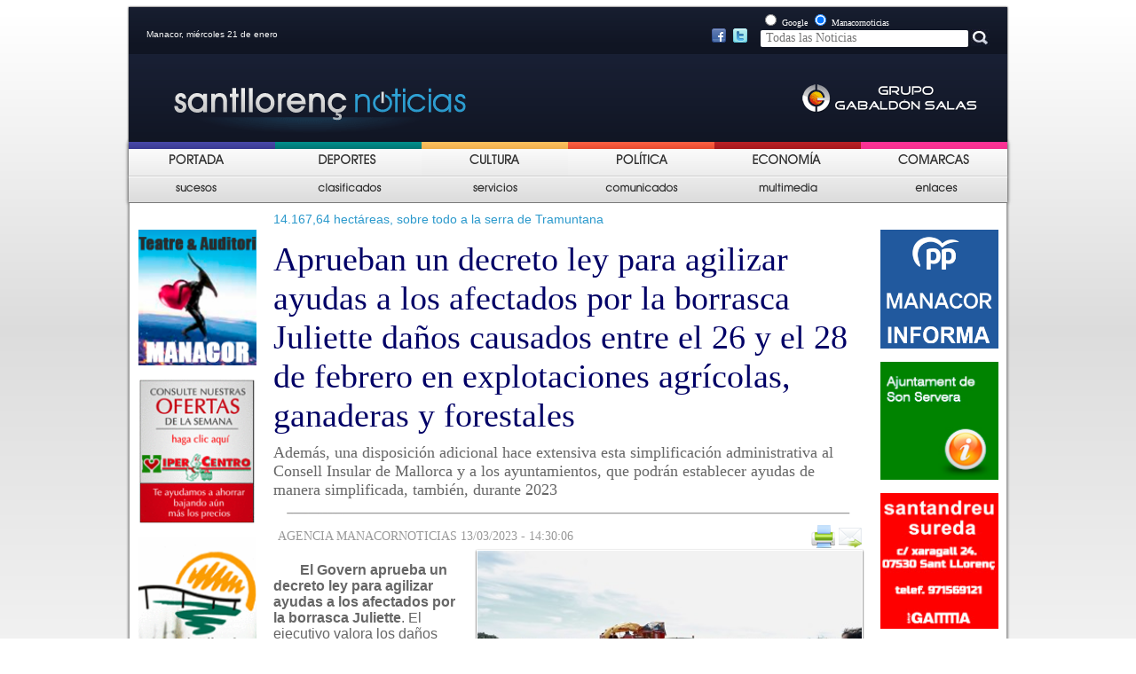

--- FILE ---
content_type: text/html; charset=UTF-8
request_url: https://santllorencnoticias.com/noticia.php?id=33621
body_size: 10110
content:


















 

<!DOCTYPE html PUBLIC "-//W3C//DTD XHTML 1.0 Transitional//EN"
        "http://www.w3.org/TR/xhtml1/DTD/xhtml1-transitional.dtd">
<html xmlns="http://www.w3.org/1999/xhtml">
<head>

    <link rel="stylesheet" href="css/general.css" type="text/css"/>
    <link rel="stylesheet" href="css/noticia.css" type="text/css"/>
    <link rel="stylesheet" href="css/noticia_print.css" type="text/css" media="print"/>
    <!--[if lt IE 7]>
    <link rel="stylesheet" href="css/noticiaIE6.css" type="text/css"/>
    <![endif]-->

    <link rel="alternate" type="application/rss+xml" title="RSS" href="https://www.manacornoticias.com/rss.php" />

<link rel="shortcut icon" href="images/public/favimanacorn.png" />


<meta http-equiv="Content-Type" content="text/html; charset=UTF-8" />
<title>Aprueban un decreto ley para agilizar ayudas a los afectados por la borrasca Juliette daños causados entre el 26 y el 28 de febrero en explotaciones agrícolas, ganaderas y forestales</title>

<meta NAME="DC.Language" scheme="RFC1766" content="Spanish"/>
<meta NAME="DESCRIPTION" content="Además, una disposición adicional hace extensiva esta simplificación administrativa al Consell Insular de Mallorca y a los ayuntamientos, que podrán establecer ayudas de manera simplificada, también, durante 2023."/>

<META HTTP-EQUIV="CACHE-CONTROL" CONTENT="PUBLIC">

<meta property="og:title" content="Aprueban un decreto ley para agilizar ayudas a los afectados por la borrasca Juliette daños causados entre el 26 y el 28 de febrero en explotaciones agrícolas, ganaderas y forestales" />
    <meta property="og:description" content="Además, una disposición adicional hace extensiva esta simplificación administrativa al Consell Insular de Mallorca y a los ayuntamientos, que podrán establecer ayudas de manera simplificada, también, durante 2023" />
<meta property="og:url" content="https://manacornoticias.com/noticia.php?id=33621" />
<meta property="og:type" content="article" />
<meta property="og:site_name" content="manacornoticias.com" />
<meta property="og:image" content="https://manacornoticias.com/upload/fotos/a_a_a_a_a_a_a_adanos.jpg" />
<meta property="og:image:secure_url" content="https://manacornoticias.com/upload/fotos/a_a_a_a_a_a_a_adanos.jpg" />

<style type="text/css">
<!--
#header{
	background-image: url("images/public/capsaleres/santllorenc.gif");
}
-->
</style>

<script src="//ajax.googleapis.com/ajax/libs/jquery/1.9.1/jquery.min.js" ></script> 

<script type="text/javascript"> 
        $(document).ready(function(){ 
                if(window.navigator.appVersion.match(/Chrome/)) { 
                        jQuery('object').each(function() { 
                             jQuery(this).css('display','block'); 
                        }); 
                } 

        }); 
</script> 


    <script type="text/javascript" src="js/ajax-votar.js"></script>
    <script type="text/javascript" src="js/ajax-comentari_noticia.js"></script>

    <script type="text/javascript">

      //VALIDACI DEL FORMULARI

      function ValidarFormulari() {
        if (document.getElementById('form_nom') == null || document.getElementById('form_nom').value == '') {
          alert('Tiene que escribir su nombre.');
          return 0;
        }
        if (document.getElementById('form_comentari') == null || document.getElementById('form_comentari').value ==
            '') {
          alert('Tiene que escribir su comentario.');
          return 0;
        }

        //document.formulari.submit();
        guardarComentari(document.getElementById('form_nom').value, document.getElementById('form_comentari').value,
            document.getElementById('idNoticia').value);
      }

    </script>

    <script type="text/javascript">
      function openWin() {
        myWindow = window.open("popup_enviar.php?id=33621", 'Enviar', 'width=500,height=400');
        myWindow.focus();
        return false;
      }
    </script>
    <!-- Global site tag (gtag.js) - Google Analytics -->
<script async src="https://www.googletagmanager.com/gtag/js?id=UA-164612740-4"></script>
<script>
  window.dataLayer = window.dataLayer || [];
  function gtag(){dataLayer.push(arguments);}
  gtag('js', new Date());

  gtag('config', 'UA-164612740-4');
</script>
    <!-- Global site tag (gtag.js) - Google Analytics -->
<script async src="https://www.googletagmanager.com/gtag/js?id=G-NWT6F1RQG6"></script>
<script>
  window.dataLayer = window.dataLayer || [];
  function gtag(){dataLayer.push(arguments);}
  gtag('js', new Date());

  gtag('config', 'G-NWT6F1RQG6');
</script>
</head>

<body>
<!-- Estadístiques Web -->
<script type="text/javascript" src="https://www.manacornoticias.com/stat/track.php?mode=js"></script>
<noscript><img src="https://www.manacornoticias.com/stat/track_noscript.php" border="0" alt="" width="1" height="1"/>
</noscript>
<div id="wrapper">
    <div id="header">
	<div id="data">Manacor, miércoles 21 de enero</div>		
	

	 
	 <div style="position:relative; left: 630px; top: 10px; width: 100px;">
		<a href="https://www.facebook.com/Manacornoticiascom-143413132363099" target="_blank"><img src="images/public/facebook.png" /></a>&nbsp;
		<a href="https://twitter.com/Manacornoticia1" target="_blank"><img src="images/public/twitter.png" /></a>
	</div>
	
	<div id="cercador">
		<form method="post" action="cercar.php">
			<input type="radio" name="cercador" value="google" /> <span style='color:#FFFFFF; font-size:10px;'>Google</span>
			<input type="radio" name="cercador" value="manacornoticies" checked="checked" /> <span style='color:#FFFFFF; font-size:10px;'>Manacornoticias</span><br/>
			<input id="input_cercar" type="text" placeholder=" Todas las Noticias" autocomplete="off" name="cerca" />
			<input type="image" src="images/public/boto_cercar.jpg" alt="Buscar" />
		</form> 
	</div>
	
</div>

	<script type="text/javascript">
		function seleccio_menu(nom,nom_hidden){
			document.getElementById(nom).style.display = 'none';
			document.getElementById(nom_hidden).style.display = 'block';
		}
		function no_seleccio_menu(nom,nom_hidden){
			document.getElementById(nom).style.display = 'block';
			document.getElementById(nom_hidden).style.display = 'none';
		}
	</script>



<div id="menu1"><ul><li onmouseover='seleccio_menu("Portada","hidden_Portada");' onmouseout='no_seleccio_menu("Portada","hidden_Portada");'><a href='index.php?idMenu=26' ><img id='Portada' src='upload/menu/portada.png' width='115' height='36' /><img src='upload/menu/portada2.png' width='115' height='36' id='hidden_Portada' style='display:none;' /></a></li><li onmouseover='seleccio_menu("deportes","hidden_deportes");' onmouseout='no_seleccio_menu("deportes","hidden_deportes");'><a href='seccio1.php?idMenu=27' ><img id='deportes' src='upload/menu/depor.png' width='115' height='36' /><img src='upload/menu/depor2.png' width='115' height='36' id='hidden_deportes' style='display:none;' /></a></li><li onmouseover='seleccio_menu("Cultura","hidden_Cultura");' onmouseout='no_seleccio_menu("Cultura","hidden_Cultura");'><a href='seccio1_2.php?idMenu=28' ><img id='Cultura' src='upload/menu/cultur.png' width='115' height='36' /><img src='upload/menu/cultur2.png' width='115' height='36' id='hidden_Cultura' style='display:none;' /></a></li><li onmouseover='seleccio_menu("Politica","hidden_Politica");' onmouseout='no_seleccio_menu("Politica","hidden_Politica");'><a href='seccio1.php?idMenu=29' ><img id='Politica' src='upload/menu/pol.png' width='115' height='36' /><img src='upload/menu/pol2.png' width='115' height='36' id='hidden_Politica' style='display:none;' /></a></li><li onmouseover='seleccio_menu("Economia","hidden_Economia");' onmouseout='no_seleccio_menu("Economia","hidden_Economia");'><a href='seccio1.php?idMenu=30' ><img id='Economia' src='upload/menu/ECO.png' width='115' height='36' /><img src='upload/menu/eco2.png' width='115' height='36' id='hidden_Economia' style='display:none;' /></a></li><li onmouseover='seleccio_menu("Comarcas","hidden_Comarcas");' onmouseout='no_seleccio_menu("Comarcas","hidden_Comarcas");'><a href='seccio2.php?idMenu=31' ><img id='Comarcas' src='upload/menu/comar.png' width='115' height='36' /><img src='upload/menu/comar2.png' width='115' height='36' id='hidden_Comarcas' style='display:none;' /></a></li></ul></div><div id="menu2"><ul><li onmouseover='seleccio_menu("Sucesos","hidden_Sucesos");' onmouseout='no_seleccio_menu("Sucesos","hidden_Sucesos");'><a href='seccio1_2.php?idMenu=32' ><img id='Sucesos' src='upload/menu/suc.png' width='115' height='36'  /><img src='upload/menu/suc2.png' width='115' height='36' id='hidden_Sucesos' style='display:none;' /></a></li><li onmouseover='seleccio_menu("Clasificados","hidden_Clasificados");' onmouseout='no_seleccio_menu("Clasificados","hidden_Clasificados");'><a href='classificats.php?idMenu=33' ><img id='Clasificados' src='upload/menu/clasi.png' width='115' height='36'  /><img src='upload/menu/clasi2.png' width='115' height='36' id='hidden_Clasificados' style='display:none;' /></a></li><li onmouseover='seleccio_menu("Servicios","hidden_Servicios");' onmouseout='no_seleccio_menu("Servicios","hidden_Servicios");'><a href='serveis.php?idMenu=34' ><img id='Servicios' src='upload/menu/servi.png' width='115' height='36'  /><img src='upload/menu/servi2.png' width='115' height='36' id='hidden_Servicios' style='display:none;' /></a></li><li onmouseover='seleccio_menu("Comunicados","hidden_Comunicados");' onmouseout='no_seleccio_menu("Comunicados","hidden_Comunicados");'><a href='comunicats.php?idMenu=35' ><img id='Comunicados' src='upload/menu/comuni.png' width='115' height='36'  /><img src='upload/menu/comuni2.png' width='115' height='36' id='hidden_Comunicados' style='display:none;' /></a></li><li onmouseover='seleccio_menu("Multimedia","hidden_Multimedia");' onmouseout='no_seleccio_menu("Multimedia","hidden_Multimedia");'><a href='multimedia.php?idMenu=36' ><img id='Multimedia' src='upload/menu/multi.png' width='115' height='36'  /><img src='upload/menu/multi2.png' width='115' height='36' id='hidden_Multimedia' style='display:none;' /></a></li><li onmouseover='seleccio_menu("Enlaces","hidden_Enlaces");' onmouseout='no_seleccio_menu("Enlaces","hidden_Enlaces");'><a href='enllacos.php?idMenu=37' ><img id='Enlaces' src='upload/menu/enla.png' width='115' height='36'  /><img src='upload/menu/enla2.png' width='115' height='36' id='hidden_Enlaces' style='display:none;' /></a></li></ul></div>    <div id="container">
        <div id="side-a"><div class='publicitat'><a href='https://teatredemanacor.cat/'target='_blank' ><img src='upload/publicitat/Teatre_Logo.jpg' width='133'  /></a></div><div class='publicitat'><a href='https://www.hipercentro.com/'target='_blank' ><img src='upload/publicitat/banner_hiper.gif' width='133'  /></a></div><div class='publicitat'><a href='http://www.parcdelauba.com/index.php'target='_blank' ><img src='upload/publicitat/Auba_Parc.gif' width='133'  /></a></div><div class='publicitat'><a href='http://www.ajfelanitx.net/'target='_blank' ><img src='upload/publicitat/felanitx.jpg' width='133'  /></a></div><div class='publicitat'><a href='https://cursosgratuitosmallorca.com/'target='_blank' ><img src='upload/publicitat/algar.jpg' width='133'  /></a></div><div class='publicitat'><a href='http://www.espai36.cat/ca/'target='_blank' ><img src='upload/publicitat/espai36.png' width='133'  /></a></div><div class='publicitat'><a href='https://www.samaniga.es/'target='_blank' ><img src='upload/publicitat/samaniga.jpg' width='133'  /></a></div><div class='publicitat'><a href='http://www.cnportocristo.com/'target='_blank' ><img src='upload/publicitat/Nautic.gif' width='133'  /></a></div><div class='publicitat'><a href='https://www.samuntanyeta.com/'target='_blank' ><img src='upload/publicitat/muntanyeta.jpg' width='133'  /></a></div><div class='publicitat'><a href='http://www.iesmossenalcover.cat/home/'target='_blank' ><img src='upload/publicitat/Mossen_alcover_Insti.jpg' width='133'  /></a></div><div class='publicitat'><a href='http://www.manacor.org'target='_blank' ><img src='upload/publicitat/Aj_manacor.jpg' width='133'  /></a></div><div class='publicitat'><a href='http://www.santllorenc.es/'target='_blank' ><img src='upload/publicitat/santllorenc.jpg' width='133'  /></a></div><div class='publicitat'><a href='http://incaciutat.com/'target='_blank' ><img src='upload/publicitat/Inca.jpg' width='133'  /></a></div><div class='publicitat'><a href='http://www.ajalgaida.net/'target='_blank' ><img src='upload/publicitat/Aj_algaida.jpg' width='133'  /></a></div><div class='publicitat'><a href='http://www.ajariany.net/'target='_blank' ><img src='upload/publicitat/Aj_Ariany.jpg' width='133'  /></a></div><div class='publicitat'><a href='http://www.arta.cat/'target='_blank' ><img src='upload/publicitat/Aj_Arta.jpg' width='133'  /></a></div><div class='publicitat'><a href='http://www.ajcampos.org/'target='_blank' ><img src='upload/publicitat/Aj_Camps.jpg' width='133'  /></a></div><div class='publicitat'><a href='http://www.ajcapdepera.net/'target='_blank' ><img src='upload/publicitat/Aj_Capdepera.jpg' width='133'  /></a></div><div class='publicitat'><a href='http://www.ajpetra.net/'target='_blank' ><img src='upload/publicitat/petra.jpg' width='133'  /></a></div><div class='publicitat'><a href='http://www.ajsessalines.net/'target='_blank' ><img src='upload/publicitat/ses_salines.jpg' width='133'  /></a></div><div class='publicitat'><a href='http://www.ajsantjoan.net/'target='_blank' ><img src='upload/publicitat/sant_joan.jpg' width='133'  /></a></div></div>        <div id="content">
            <div id="contingut">
                <div class='antetitular'>14.167,64 hectáreas, sobre todo a la serra de Tramuntana</div><div class='titular'>Aprueban un decreto ley para agilizar ayudas a los afectados por la borrasca Juliette daños causados entre el 26 y el 28 de febrero en explotaciones agrícolas, ganaderas y forestales</div><div class='subtitular'>Además, una disposición adicional hace extensiva esta simplificación administrativa al Consell Insular de Mallorca y a los ayuntamientos, que podrán establecer ayudas de manera simplificada, también, durante 2023</div><div class='separacio_horitzontal'><img src='images/public/separacio_horizontal.jpg' /></div><table cellpadding=0 cellspacing=0 style='width:700px'><tr><td><div class='font'>AGENCIA MANACORNOTICIAS 13/03/2023 - 14:30:06</div></td><td><div style='float:right;'><div class='print_send'><img src='images/public/print.png' alt='Imprimir' onclick='window.print();' /><img src='images/public/enviar.png' alt='Enviar' onclick='openWin();' /></div></div></td></tr></table><div style='clear:both;'></div><div id='contenidor_foto' style='width: 455px;'><div class='imatge'><div class='contenidor_imatge'><img src='upload/fotos/a_a_a_a_a_a_a_adanos.jpg' width='435' height='330'  style='position: relative; bottom:0px;' /></div><div class='peu_foto' style='width:435px;'><table><tr><td><img src='images/public/peu_foto.jpg'  /><td></td><td> Gobierno de España cuando se declare Mallorca como zona catastrófica». La presidenta ha explicado que a través de esta normativa «se agilizan todas las ayudas» y «se eliminan trámites burocráticos para hacerlos mucho más ágiles».</td></tr></table></div></div></div><div class='noticia'><p style="margin-bottom: 0cm"><font size="3"><strong>El Govern aprueba un decreto ley para agilizar ayudas a los afectados por la borrasca Juliette</strong>. El ejecutivo valora los da&ntilde;os causados entre el 26 y el 28 de febrero en explotaciones agr&iacute;colas, ganaderas y forestales. El Consell Insular de Mallorca y los ayuntamientos podr&aacute;n tramitar ayudas con un procedimiento simplificado.</font></p> <p style="margin-bottom: 0cm"><font size="3"><strong>La presidenta del Govern de les Illes Balears, Francina Armengol, ha anunciad</strong>o este lunes en sa Pobla, en rueda de prensa, la aprobaci&oacute;n de un decreto ley para establecer ayudas y otras medidas urgentes para reparar las p&eacute;rdidas y los da&ntilde;os producidos por la borrasca Juliette en la serra de Tramuntana y otros lugares de la isla de Mallorca, que ha afectado especialmente a las comarcas agrarias del Raiguer, el Pla y Llevant. Lo ha hecho acompa&ntilde;ada del conseller de Medio Ambiente y Territorio, Miquel Mir, y de la consellera de Agricultura, Pesca y Alimentaci&oacute;n, Mae de Concha.</font></p><div class='cont_bocadillo'><div class='bocadillo'>«Todo el mundo tendrá las ayudas, el crédito es ampliable y haremos lo posible para que la burocracia sea la menor posible». «El Govern y la Conselleria han estado y estarán junto al sector para garantizar</div></div> <p style="margin-bottom: 0cm"><font size="3">En cuanto a las ayudas para paliar los da&ntilde;os o p&eacute;rdidas en explotaciones agr&iacute;colas, ganaderas y forestales, las convocar&aacute; el Fondo de Garant&iacute;a Agraria y Pesquera de las Illes Balears (FOGAIBA), con la elaboraci&oacute;n previa de un censo de afectados por los da&ntilde;os provocados en las explotaciones agr&iacute;colas y ganaderas por parte de la Conselleria de Agricultura, Pesca y Alimentaci&oacute;n. Los sectores m&aacute;s afectados son el de la patata en sa Pobla y Muro; el del olivar y la algarroba en todos los municipios, y el ovino en toda la serra de Tramuntana, en especial en Pollen&ccedil;a, Escorca, Alar&oacute; y Selva. La afectaci&oacute;n en la vegetaci&oacute;n se estima en aproximadamente 14.167,64 hect&aacute;reas, sobre todo a la serra de Tramuntana, pero tambi&eacute;n en otras zonas de Mallorca.</font></p> <p style="margin-bottom: 0cm"><font size="3">La presidenta ha agradecido la tarea llevada a cabo en el momento de la emergencia y la que todav&iacute;a contin&uacute;an haciendo los efectivos de las diferentes administraciones y de las fuerzas y cuerpos de seguridad para intentar recuperar las zonas m&aacute;s afectadas de la serra de Tramuntana.</font></p> <p style="margin-bottom: 0cm"><font size="3">Armengol ha defendido la &laquo;coordinaci&oacute;n absoluta por parte de todos los agentes que han tenido que intervenir&raquo; y ha explicado que este Decreto Ley es &laquo;un paso m&aacute;s&raquo; para ofrecer &laquo;ayudas directas que se podr&aacute;n sumar a las que habilite el Gobierno de Espa&ntilde;a cuando se declare Mallorca como zona catastr&oacute;fica&raquo;. La presidenta ha explicado que a trav&eacute;s de esta normativa &laquo;se agilizan todas las ayudas&raquo; y &laquo;se eliminan tr&aacute;mites burocr&aacute;ticos para hacerlos mucho m&aacute;s &aacute;giles&raquo;.</font></p> <p style="margin-bottom: 0cm"><font size="3">Por otro lado, el conseller de Medio Ambiente y Territorio ha afirmado que los d&iacute;as de la borrasca &laquo;se mezclaron algunas variables que han condicionado la afectaci&oacute;n final de este episodio: una cantidad muy importante de nieve, patrones de precipitaci&oacute;n muy importantes y rachas de viento muy fuertes&raquo;. Miquel Mir ha explicado que todav&iacute;a se est&aacute; haciendo una valoraci&oacute;n definitiva de los da&ntilde;os registrados, pero ha recordado &laquo;el compromiso de la Conselleria a la hora de dar respuesta y revertir esta situaci&oacute;n&raquo;.</font></p> <p style="margin-bottom: 0cm"><font size="3">La consellera Mae de Concha ha explicado que, en cuanto a los da&ntilde;os agr&iacute;colas y ganaderos, todav&iacute;a se hace tambi&eacute;n una evaluaci&oacute;n inicial de los da&ntilde;os y ha destacado que se arbitrar&aacute;n las ayudas necesarias: &laquo;Todo el mundo tendr&aacute; las ayudas, el cr&eacute;dito es ampliable y haremos lo posible para que la burocracia sea la menor posible&raquo;. &laquo;El Govern y la Conselleria han estado y estar&aacute;n junto al sector para garantizar que haya relevo generacional en el campo&raquo;, ha remarcado.</font></p> <p style="margin-bottom: 0cm"><font size="3">Adem&aacute;s, el Decreto Ley prev&eacute; otras medidas para la reparaci&oacute;n de da&ntilde;os medioambientales, que tiene que llevar a cabo la Conselleria de Medio Ambiente y Territorio. La Conselleria y sus entes instrumentales ejecutar&aacute;n las obras y actuaciones necesarias en sus infraestructuras de gesti&oacute;n, prevenci&oacute;n de incendios y de uso p&uacute;blico. Adem&aacute;s, Medio Ambiente, si procede, tendr&aacute; que actuar para evitar riesgos ambientales, como los incendios y las plagas forestales, mediante la retirada de arbolado tumbado por el temporal y la gesti&oacute;n de la biomasa forestal afectada.</font></p> <p style="margin-bottom: 0cm"><font size="3">El Decreto Ley tambi&eacute;n incluye un r&eacute;gimen especial para las ayudas previstas, que ir&aacute; acompa&ntilde;ado de una reducci&oacute;n de plazos administrativos y de un procedimiento de simplificaci&oacute;n administrativa para agilizar la gesti&oacute;n. Adem&aacute;s, una disposici&oacute;n adicional hace extensiva esta simplificaci&oacute;n administrativa al Consell Insular de Mallorca y a los ayuntamientos, que podr&aacute;n establecer ayudas de manera simplificada, tambi&eacute;n, durante 2023, para los proyectos de movilidad en Mallorca.</font></p></p></div><div style='clear:both;'></div><div class='separacio_horitzontal'><img src='images/public/separacio_horizontal.jpg' /></div>                    <div id="votacio">
                        ¿Te ha parecido interesante la noticia?<br/><br/>
                        <span style="float:left; position:relative; left:20px;"><a
                                    onclick="valorar('33621','si');"><img
                                        src="images/public/cara_si.jpg"/>&nbsp;Sí</a></span>
                        <span style="float:right; position:relative; right:20px;"><a
                                    onclick="valorar('33621','no');"><img
                                        src="images/public/cara_no.jpg"/>&nbsp;No</a></span>
                    </div>
                    <div id='lo_mas'><script type="text/javascript">
  function canviNoticies (titol1, titol2, titol3, noticies1, noticies2, noticies3) {
    var t1 = document.getElementById(titol1)
    var t2 = document.getElementById(titol2)
    var t3 = document.getElementById(titol3)
    var n1 = document.getElementById(noticies1)
    var n2 = document.getElementById(noticies2)
    var n3 = document.getElementById(noticies3)

    t1.style.backgroundColor = '#EDA900'
    t2.style.backgroundColor = '#FEF0CD'
    t3.style.backgroundColor = '#FEF0CD'

    n1.style.display = 'block'
    n2.style.display = 'none'
    n3.style.display = 'none'

  }
</script>

<div style='margin: 5px 0;'><img src='images/public/lo_mas.jpg'  /></div><div id='mas_leido'><div id='visita_diaria'    onclick="canviNoticies('visita_diaria','visita_setmana','visita_comentat','noticies_diaries','noticies_setmanals','noticies_comentades')">Reciente</div><div id='visita_setmana'   onclick="canviNoticies('visita_setmana','visita_diaria','visita_comentat','noticies_setmanals','noticies_diaries','noticies_comentades')">Visto</div><div id='visita_comentat'  onclick="canviNoticies('visita_comentat','visita_diaria','visita_setmana','noticies_comentades','noticies_setmanals','noticies_diaries')">Comentado</div><div class='noticies'><div id='noticies_diaries'><ul><li><a href='noticia.php?id=40257' >El Govern promociona el sector náutico de las Baleares en la feria BOOT de Düsseldorf, considerada uno de los foros más importantes a nivel internacional (Alemania)</a></li><li><a href='comunicat.php?id=33981' >El Teatre Principal de Santanyí commemora el seu centenari amb un gran mural de Llorenç Garrit i Pato Conde</a></li><li><a href='comunicat.php?id=33980' >ANPE FIRMA EL ACUERDO DE MEJORA DE LA INDEMNIZACIÓN DE RESIDENCIA PARA EL PROFESORADO</a></li><li><a href='noticia.php?id=40256' >El próximo jueves día 22 de enero de 2026 se presenta en la Librería Món de Llibres de Manacor el libro Martín y Martina del escritor y periodista José María Sánchez, a las 19:00 horas</a></li><li><a href='comunicat.php?id=33979' >El Consell de Mallorca lanza por primera vez una convocatoria específica de ayudas al voluntariado</a></li><li><a href='comunicat.php?id=33978' >La Rafa Nadal Academy acoge el primer torneo del FIP Tour de Pádel 2026 en España</a></li><li><a href='noticia.php?id=40255' >Carme Gomila anuncia la seva renúncia com a regidora de l’Ajuntament de Manacor,  Antònia Pujades rellevarà al ple del proper mes de març a la delegada de Cohesió Social i Educació </a></li><li><a href='comunicat.php?id=33977' >Aldeas Infantiles SOS e Inserta Empleo se unen para fomentar el empleo de las personas con discapacidad</a></li><li><a href='noticia.php?id=40253' >Soy Theunisse y Erik Lado del Renshinkan Manacor y Llevant consiguen 2 quintos puestos en el Campeonato de España Junior de judo celebrado en Cataluña, llegaron a la semifinal </a></li><li><a href='noticia.php?id=40252' >Subvenciones del Consell de Mallorca para el patrimonio del Obispado en Sant Salvador de Felanitx, parroquia de Capdepera, Órgano de Petra, Sant Bartomeu de Montuïri (950.000€)</a></li></ul></div><div id='noticies_setmanals' style='display:none;'><ul><li><a href='noticia.php?id=40230' >Moda artesana en Fitur de Antoni Fuster y Yolanda Izquierdo (Cala Rajada), Damià Mulet i Vanrell (Campos), Maria Genovard y Laura Micheletti (Artà), Àngela Vallori (Inca), etc</a></li><li><a href='noticia.php?id=40229' >El Tendedero: Los 44.000 empleados públicos de la CAIB ven su sueldo aumentado el 2,5%; Para la Juventud 1,1 millones de € desde el Consell; 150 nuevos migrantes ilegales en pateras en una semana</a></li><li><a href='noticia.php?id=40227' >Pésame institucional. El Ayuntamiento de Manacor expresa sus más profundas condolencias por la trágica pérdida de un joven de 18 años a raíz del derrumbe de su vivienda en la c/Sant Francesc esta madrugada</a></li><li><a href='noticia.php?id=40226' >El Govern abre una nueva convocatoria para crear espacios para mejorar la exposición y la venta de producto local, agroalimentario (40 %), de la artesanía (30 %) y de la industria (25 %)</a></li><li><a href='noticia.php?id=40228' >Enhorabona a Mateu Fullana, nou president de la junta local de Manacor, per aquesta nova etapa i per liderar un equip renovat, amb forces i preparat per dur el canvi al municipi el 2027</a></li><li><a href='noticia.php?id=40225' >Luz verde a los parques fotovoltaicos de Petra y Manacor de 137.108 m2 con 12.006 paneles y 28. 390 m2 con 7. 176 paneles respectivamente ( Alten Mallorca I y  PFV Son Suau) </a></li><li><a href='noticia.php?id=40224' >El IMAS refuerza la coordinación entre escuelas y la Sección de Acogimiento Familiar con una formación dirigida a orientadores educativos, un espacio de diálogo para compartir experiencias reales</a></li><li><a href='noticia.php?id=40222' >El Ayuntamiento de Inca pone en marcha 5 nuevos proyectos mixtos de empleo y formación, enmarcados dentro de la convocatoria del SOIB, para mayores de 30 años y para menores</a></li><li><a href='noticia.php?id=40221' >El Tendedero: Servicios mínimos para la huelga Nacional de médicos días 14 y 15 de enero; Miguel Vidal Servera y Joan Artigues Bauzà, jueces de Paz de Santanyí (titular y sustituto) </a></li><li><a href='noticia.php?id=40223' >El Govern y la Fundación BIOPARC firman un convenio de colaboración para la conservación de fauna silvestre protegida de las Illes Balears y el zoológico de Sa Coma (Mallorca) </a></li></ul></div><div id='noticies_comentades' style='display:none;'><ul><li><a href='noticia.php?id=40241' >Agreden al empresario hotelero de Manacor Gaspar Forteza “Parín” cuando estaba de fiestas de Sant Antoni con unos amigos en Can Lliro, le dieron 2 puñetazos, uno en cada lado del rostro</a></li><li><a href='noticia.php?id=40094' >(Opinión). Indignación en Manacor: La despedida de un alcalde que divide. Insultos y consignas cargadas de odio: “Salut i força. Fatxes morts i puta Espanya de merda”</a></li><li><a href='noticia.php?id=40242' >Carta al director: “Los baches de la c/Joan Mascaró de Manacor son los campeones del mal mantenimiento y una deficiente gestión, un poco de respeto a los ciudadanos”</a></li><li><a href='noticia.php?id=40097' >VOX denuncia con contundencia las nuevas manifestaciones de odio contra España realizadas por el alcalde separatista de Manacor, Miquel Oliver (MÉS/Esquerra), quien gobierna gracias al apoyo del PSOE</a></li><li><a href='noticia.php?id=40188' >Las obras de derribo de la marquesina de acceso al Parque Municipal de Manacor han comenzado. La entrada al recinto de ocio, al teatro y a la Policía Local será por el lateral, situado en la c/Jordi des Racó</a></li><li><a href='noticia.php?id=40209' >El alcalde Miquel Oliver desvela en el Pleno que la Piscina Municipal de Manacor se sacará a concurso para adjudicar el servicio, una vez que se pague la indemnización fijada en la demanda</a></li><li><a href='noticia.php?id=40195' >Carta al director: “Al lado del riuet de Porto Cristo basuras a toneladas, se sabe de lo incívica que es la gente, pero el Ayuntamiento y las Delegadas Llodrà y Acosta no solucionan nada, te añoramos Gomila”</a></li><li><a href='noticia.php?id=40199' >Preguntas del PP de Manacor al Pleno: Ahora que la sentencia de la Piscina es firme, donde están previstas las indemnizaciones y su apertura; Calles, más de 6 años de degradación; Reforma carretera Son Servera de Porto Cristo</a></li><li><a href='noticia.php?id=40202' >Carta al director: “Me quejo que en el Conservatorio/Escuela de Música y Danza de Manacor no hay climatización en marcha, frío en invierno, calor en verano, no hay derecho”</a></li><li><a href='noticia.php?id=40158' >Carta a los Reyes Magos de Oriente y a las autoridades públicas de cosas que demandan los residentes para el municipio de Manacor, un aperitivo de lo mucho que nos falta</a></li></ul></div></div></div></div>                    <div style='clear:both;'></div>
                    <br/><br/>
                                        <div id='div_formulari'>
                        <form method='post' name='formulari' id='formulari' action=''>
                            <input type="hidden" id="idNoticia" name="idNoticia" value="33621"/>
                            <table>
                                <tr>
                                    <td><label for='form_nom' style="font-weight:bold;">Nombre : </label></td>
                                    <td><input maxlength='255' type='text' name='form_nom' id='form_nom' size="50"/>
                                    </td>
                                </tr>
                                <tr>
                                    <td><label for='form_comentari' style="font-weight:bold;">Comentario: </label></td>
                                    <td><textarea cols="50" rows="4" id='form_comentari'
                                                  name='form_comentari'></textarea>
                                    </td>
                                </tr>
                                <tr>
                                    <td>&nbsp;</td>
                                    <td>&nbsp;</td>
                                </tr>
                                <tr>
                                    <td><input class='boto_no_pitjat' onmousedown="this.className='boto_pitjat';"
                                               onmouseup="this.className='boto_no_pitjat';"
                                               onclick="ValidarFormulari();"
                                               id="boto_enviar" type="button" value="Enviar"/></td>
                                    <td><input class='boto_no_pitjat' onmousedown="this.className='boto_pitjat';"
                                               onmouseup="this.className='boto_no_pitjat';" id="boto_esborrar"
                                               type="reset"
                                               value="Restaurar"/></td>
                                </tr>
                                <tr>
                                    <td>&nbsp;</td>
                                    <td>&nbsp;</td>
                                </tr>
                            </table>
                        </form>
                    </div>
                            </div>
            <div id="footer">

	<script type="text/javascript">
		function seleccio_menu2(nom,nom_hidden){
			document.getElementById(nom).style.display = 'none';
			document.getElementById(nom_hidden).style.display = 'block';
		}
		function no_seleccio_menu2(nom,nom_hidden){
			document.getElementById(nom).style.display = 'block';
			document.getElementById(nom_hidden).style.display = 'none';
		}
	</script>
	<div id="menu_peu"><ul><li onclick='window.location="mailto:redaccion@manacornoticias.com"' id='Contacta' onmouseover='seleccio_menu2("Contacta","hidden_Contacta");'><img src='upload/menu/contacto1.png' width='165' height='35'  /></li><li onclick='window.location="mailto:redaccion@manacornoticias.com"' id='hidden_Contacta' style='display:none;' onmouseout='no_seleccio_menu2("Contacta","hidden_Contacta");'><img src='upload/menu/contacto2.png' width='165' height='35'  /></li><li onclick='window.location="rss.php?idMenu=40"' id='RSS' onmouseover='seleccio_menu2("RSS","hidden_RSS");'><img src='upload/menu/desactivat.jpg' width='165' height='35'  /></li><li onclick='window.location="rss.php?idMenu=40"' id='hidden_RSS' style='display:none;' onmouseout='no_seleccio_menu2("RSS","hidden_RSS");'><img src='upload/menu/activat.jpg' width='165' height='35'  /></li></ul></div>
	<div id="peu">
		<div id='texte_peu'> <p>C/ Juan Segura N&ordm; 8, 1&ordm; - Manacor - Illes Balears</p> <p>Tel&eacute;fono: 971 84 45 89 - M&oacute;vil: 606 44 29 76</p></div>
		<div id='img_peu'><a href="http://www.grupogabaldonsalas.com/" target="_blank" ><img src="images/public/peu.jpg"  /></a></div>
	</div>
</div>        </div>
        <div id="side-b"><div class='publicitat'><a href='https://manacornoticias.com/ARXIUS/ppmanacor.pdf'target='_blank' ><img src='upload/publicitat/Sin_titulo.png' width='133'  /></a></div><div class='publicitat'><a href='http://www.sonservera.es/'target='_blank' ><img src='upload/publicitat/Aj_Son_Servera.jpg' width='133'  /></a></div><div class='publicitat'><a href='http://www.santandreusureda.com/'target='_blank' ><img src='upload/publicitat/defini.gif' width='133'  /></a></div><div class='publicitat'><a href='http://www.saduaia.com/'target='_blank' ><img src='upload/publicitat/ezgif-757c2096cfea37bd.gif' width='133'  /></a></div><div class='publicitat'><a href='https://www.myroomshotels.es/'target='_blank' ><img src='upload/publicitat/WhatsApp_Image_2025-12-13_at_21.57.05.jpeg' width='133'  /></a></div><div class='publicitat'><a href='https://cuevasdelshams.com/'target='_blank' ><img src='upload/publicitat/a_a_a_a_a_a_a_carles.jpg' width='133'  /></a></div><div class='publicitat'><a href='http://www.donasang.org/'target='_blank' ><img src='upload/publicitat/dsanc1.jpg' width='133'  /></a></div><div class='publicitat'><a href='https://drive.google.com/file/d/1x0f1iqfMSgn7an4r62YOYA0KPXBREibb/view'target='_blank' ><img src='upload/publicitat/santantoni.jpg' width='133'  /></a></div><div class='publicitat'><a href='https://amicsmanacor.com/'target='_blank' ><img src='upload/publicitat/amics.jpg' width='133'  /></a></div><div class='publicitat'><a href='https://www.mueblesducal.com/'target='_blank' ><img src='upload/publicitat/muebles.jpg' width='133'  /></a></div><div class='publicitat'><a href='http://svpaulmanacor.es'target='_blank' ><img src='upload/publicitat/colegipaul.png' width='133'  /></a></div><div class='publicitat'><a href='https://www2.cruzroja.es'target='_blank' ><img src='upload/publicitat/cruz_roja.png' width='133'  /></a></div><div class='publicitat'><a href='http://www.esteldellevant.org/'target='_blank' ><img src='upload/publicitat/Estel_de_llevant.jpg' width='133'  /></a></div><div class='publicitat'><a href='https://www.caritas.es/'target='_blank' ><img src='upload/publicitat/Caritas.jpg' width='133'  /></a></div><div class='publicitat'><a href='http://institucioalcover.org'target='_blank' ><img src='upload/publicitat/Banner_Institucio_Alcover.png' width='133'  /></a></div><div class='publicitat'><a href='http://fundaciotrobada.blogspot.com.es/'target='_blank' ><img src='upload/publicitat/Banner_Fundacio_Trobada.png' width='133'  /></a></div><div class='publicitat'><a href='http://www.aproscom.org/'target='_blank' ><img src='upload/publicitat/LOGOaprosc.fundacio2.png' width='133'  /></a></div><div class='publicitat'><a href='http://www.tib.org/portal/web/ctm/autobus/seccio/400'target='_blank' ><img src='upload/publicitat/bannerbustren.png' width='133'  /></a></div><div class='publicitat'><a href='http://www.llevantenmarxa.org/'target='_blank' ><img src='upload/publicitat/llevant_en_marxa.png' width='133'  /></a></div><div class='publicitat'><a href='https://www.ajvilafrancadebonany.net/'target='_blank' ><img src='upload/publicitat/vilafranca.jpg' width='133'  /></a></div><div class='publicitat'><a href='http://manacornoticias.com/ARXIUS/Consejos_para_cuidar_tu_salud.pdf'target='_blank' ><img src='upload/publicitat/Consejos_saludables.jpg' width='133'  /></a></div></div>    </div>
</div>
<script defer src="https://static.cloudflareinsights.com/beacon.min.js/vcd15cbe7772f49c399c6a5babf22c1241717689176015" integrity="sha512-ZpsOmlRQV6y907TI0dKBHq9Md29nnaEIPlkf84rnaERnq6zvWvPUqr2ft8M1aS28oN72PdrCzSjY4U6VaAw1EQ==" data-cf-beacon='{"version":"2024.11.0","token":"09d651eae62e45ab870ed756b1b2fb9c","r":1,"server_timing":{"name":{"cfCacheStatus":true,"cfEdge":true,"cfExtPri":true,"cfL4":true,"cfOrigin":true,"cfSpeedBrain":true},"location_startswith":null}}' crossorigin="anonymous"></script>
</body>
</html>




